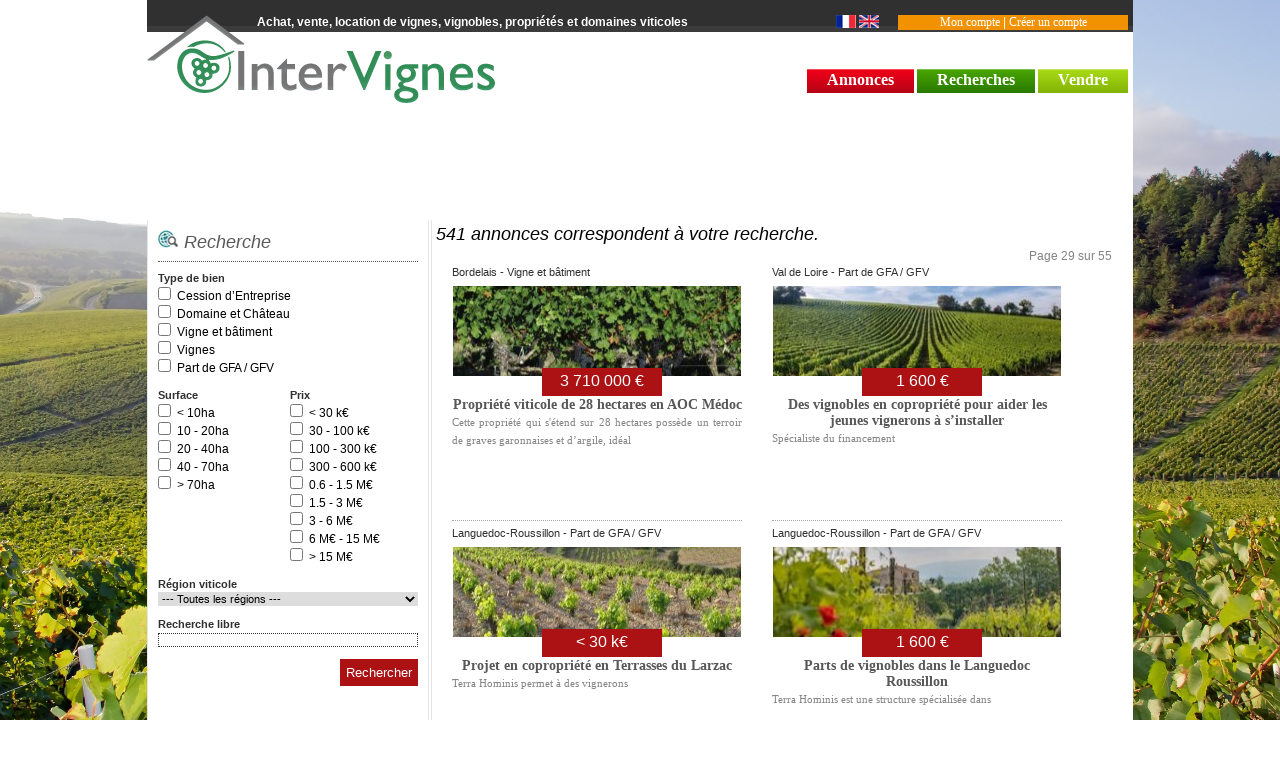

--- FILE ---
content_type: text/html; charset=iso-8859-1
request_url: https://intervignes.com/index.php?mode=liste_offre_vente&debut=280&id_quoi=1&surf_mini=0&surf_maxi=0&prix_mini=0&prix_maxi=0&langue=1&id_region=0&c_recherche=&id_type%5B%5D=0
body_size: 11021
content:


<!DOCTYPE html PUBLIC "-//W3C//DTD XHTML 1.0 Transitional//EN"
"http://www.w3.org/TR/xhtml1/DTD/xhtml1-transitional.dtd">
<html xmlns="http://www.w3.org/1999/xhtml" xml:lang="fr" lang="fr">
<head>
<META NAME="description" content="Intervignes" value="Intervignes.com : Achat, vente, location de vignes, vignobles et propriétés viticoles, pour vendre sa vigne, rechercher un vignoble, domaines viticoles en france et à l'étranger">
<META NAME="keywords" content="Intervignes" value="acheter vignes, vendre vignes, rechercher vignes, vin, vins, portail, annuaire, vignoble, viticulture,   cave, région viticole, négociant en vins, professionnels vin,France,  bordeaux, bourgogne, languedoc, languedoc-roussillon, champagne, cognac, val de loire, vallée du rhône, côtes du rhône, provence, exposition,communication, opportunités, conditionnement,vitiviniculture, négoce, métier vin, métiers, barriques, tracteur, machine à vendanger, domaine viticole">
<META http-equiv="Content-Type" content="text/html; charset=iso-8859-1">
<meta http-equiv="X-UA-Compatible" content="IE=8" />
<META content="ALL" name="robots">
<META content="2 days" name="revisit-after">
<meta name="robots" content="index,follow,all" />
<link rel="canonical" href="https://intervignes.com/index.php?mode=liste_offre_vente&debut=280&id_quoi=1&surf_mini=0&surf_maxi=0&prix_mini=0&prix_maxi=0&langue=1&id_region=0&c_recherche=&id_type%5B%5D=0" />
<meta name="viewport" content="width=device-width" />

<meta name="google-site-verification" content="svS-a5WP9nzLEkawYv6ybGDMSvYTv4ODfMOonv4ffYg" />
<link rel="alternate" type="application/rss+xml" title="RSS 2.0" href="rss/rss.php" />
<link rel="icon" href="https://www.intervignes.com/images/favicon.gif" type="image/gif" /> 
<title>Intervignes.com : Achat, vente, location de vignes, vignobles, propriétés et domaines viticoles</title>

<script type="text/javascript">window.gdprAppliesGlobally=true;(function(){function a(e){if(!window.frames[e]){if(document.body&&document.body.firstChild){var t=document.body;var n=document.createElement("iframe");n.style.display="none";n.name=e;n.title=e;t.insertBefore(n,t.firstChild)}
else{setTimeout(function(){a(e)},5)}}}function e(n,r,o,c,s){function e(e,t,n,a){if(typeof n!=="function"){return}if(!window[r]){window[r]=[]}var i=false;if(s){i=s(e,t,n)}if(!i){window[r].push({command:e,parameter:t,callback:n,version:a})}}e.stub=true;function t(a){if(!window[n]||window[n].stub!==true){return}if(!a.data){return}
var i=typeof a.data==="string";var e;try{e=i?JSON.parse(a.data):a.data}catch(t){return}if(e[o]){var r=e[o];window[n](r.command,r.parameter,function(e,t){var n={};n[c]={returnValue:e,success:t,callId:r.callId};a.source.postMessage(i?JSON.stringify(n):n,"*")},r.version)}}
if(typeof window[n]!=="function"){window[n]=e;if(window.addEventListener){window.addEventListener("message",t,false)}else{window.attachEvent("onmessage",t)}}}e("__tcfapi","__tcfapiBuffer","__tcfapiCall","__tcfapiReturn");a("__tcfapiLocator");(function(e){
  var t=document.createElement("script");t.id="spcloader";t.type="text/javascript";t.async=true;t.src="https://sdk.privacy-center.org/"+e+"/loader.js?target="+document.location.hostname;t.charset="utf-8";var n=document.getElementsByTagName("script")[0];n.parentNode.insertBefore(t,n)})("3e25ee67-bdca-4f9f-968e-ceb268310134")})();</script>
<!-- Google Tag Manager -->
<script>(function(w,d,s,l,i){w[l]=w[l]||[];w[l].push({'gtm.start':
new Date().getTime(),event:'gtm.js'});var f=d.getElementsByTagName(s)[0],
j=d.createElement(s),dl=l!='dataLayer'?'&l='+l:'';j.async=true;j.src=
'https://www.googletagmanager.com/gtm.js?id='+i+dl;f.parentNode.insertBefore(j,f);
})(window,document,'script','dataLayer','GTM-K86CSJP');</script>
<!-- End Google Tag Manager -->

<!--  les styles //-->
<link rel="stylesheet" href="./css/style_all.css" type="text/css">
<link rel="stylesheet" href="./css/jquery.ad-gallery.css" type="text/css">
<link rel="stylesheet" href="css/lytebox.css" type="text/css" media="screen" />
<link rel="stylesheet" href="css/colorbox.css" type="text/css" media="screen" />
<link rel="stylesheet" href="css/style_form_builder.css" type="text/css" media="screen" />


<script type="text/javascript" src="./script/script.js"></script>
<script type="text/javascript" src="./script/jquery-1.7.2.min.js"></script>
<script type="text/javascript" src="./script/jcarousellite_1.0.1c4.js"></script>
<script type="text/javascript" src="./script/jquery.ad-gallery.js"></script>
<script type="text/javascript" src="./script/jquery.cookies.js"></script>
<script type="text/javascript" language="javascript" src="script/lytebox/lytebox.js"></script>
<script type="text/javascript" language="javascript" src="script/colorbox/jquery.colorbox.js"></script>

<style>

#newsticker-demo {
	margin-top:30px;
	width:330px;
	padding:10px 5px 0;
	font-size:12px;
	margin:5px auto;
}

#newsticker-demo a {text-decoration:none;font-size:10px}
#newsticker-demo img {border: 2px solid #FFFFFF;height:70px }


.newsticker-jcarousellite { width:320px;margin-top:25px; }
.newsticker-jcarousellite ul li{ list-style:none; display:block; padding-bottom:1px; margin-bottom:5px;height:90px}
.newsticker-jcarousellite .thumbnail { float:left; width:110px; }
.newsticker-jcarousellite .info { float:left; width:190px;text-align:left;font-size:10px}


#newsticker-demo2 {
	margin-top:30px;
	width:330px;
	padding:10px 5px 0;
	font-size:12px;
	margin:5px auto;
}

#newsticker-demo2 a {text-decoration:none;font-size:10px }
#newsticker-demo2 img {border: 2px solid #FFFFFF;height:70px }


.newsticker-jcarousellite2 { width:320px;margin-top:25px; }
.newsticker-jcarousellite2 ul li{ list-style:none; display:block; padding-bottom:1px; margin-bottom:5px;height:90px}
.newsticker-jcarousellite2 .thumbnail { float:left; width:110px; }
.newsticker-jcarousellite2 .info { float:left; width:195px;text-align:left; }



</style>
<script type="text/javascript">
jQuery.noConflict();
jQuery.noConflict()(function() {
	jQuery.noConflict()(".newsticker-jcarousellite").jCarouselLite({
	        visible: 1,
	        auto:5000,
	        speed:5000
	    });
});


jQuery.noConflict()(function() {
	jQuery.noConflict()(".newsticker-jcarousellite2").jCarouselLite({
	        vertical: true,
	        visible: 1,
	        auto:7000,
	        speed:7000
	    });
});

jQuery(document).ready(function(e){
	jQuery(".connexion").colorbox({iframe:true, innerWidth:650, innerHeight:310});
	jQuery(".mot_de_passe").colorbox({iframe:true, innerWidth:620, innerHeight:300});
	
	
});
	
</script>
</head>
<body >
<!-- Google Tag Manager (noscript) -->
<noscript><iframe src="https://www.googletagmanager.com/ns.html?id=GTM-K86CSJP"
	height="0" width="0" style="display:none;visibility:hidden"></iframe></noscript>
	<!-- End Google Tag Manager (noscript) -->
	
<div id="conteneur">
	<div id="haut">
		<div id="haut_contenu">
			
<div class='barre_haut'>	
		<div class="haut_logo">
			<a href='index.php'><img src="images/interface/logo_vertfonce.png"  title="Achat, vente, location de vignes, vignobles et propriétés viticoles" alt="Achat, vente, location de vignes, vignobles et propriétés viticoles" /></a> 
		</div>
		<div class='baseline_haut' >Achat, vente, location de vignes, vignobles, propriétés et domaines viticoles</div>
		<div id="haut_annonce" style='top:0px;left:750px;'>  </div>
		<div class="haut_compte" style="right:5px">
			<a href='gestion_intervignes/index_admin.php'>Mon compte</a> | <a href='creation_compte.php' rel='lyteframe' title='Création de compte' class='lien_menu_recherche' rev='width: 690px; height: 500px; scrolling: auto;'>Créer un compte</a>
		</div>
		<div id="beta" style="position:absolute;top:95px;left:220px;width:400px;background-color:#ffffff;display:none;z-index:151;border:1px solid #328d58">
			<div style="font-size:11px;color:#525252;margin:8px;text-align:justify;margin-bottom:7px">
				<strong>Intervignes.com</strong> est un site d'achat, de vente, de location de vignes, vignobles, domaine viticole et  propriétés viticoles<br/>
				Languedoc, Bourgognes, Bordelais, Champagne, Vallée du Rhone, Provence... <strong>Venez découvrir les bonnes opportunités sur intervignes.com</strong>
			</div>
		</div>
		<div class='drapeau' style=""><img src='images/interface/drpfr.gif'/> <a href='/english/'><img src='images/interface/drpgb.gif'/></a>  </div>
</div>
<div id="haut_menu">
		<div id="haut_menu_lien"> 
			<ul>
				<li style="background:url(images/v2/v2_bt1.gif)"><a href='intervignes-listing-domaine-vigne-0-0-1-no.html'>Annonces</a></li>
				<li style="background:url(images/v2/v2_bt2.gif)"><a href='intervignes-recherche-domaine-vigne-0-0-1-no.html' >Recherches</a></li>
				<li style="background:url(images/v2/v2_bt3.gif)"><a href='vendre-intervignes-vente-domaine.html' >Vendre</a></li>
			</ul>
		</div>
</div>
<div  class='haut_inside'>
<div class="pub-tag" data-pos="7" ></div>		
</div>
		</div>
	</div>
	<div id="fond">
		<div id="centre">
			<style>
td
{
	padding-right:6px;
	font-size:12px;
}

.pfbc-label
{
	font-size:11px;
	color:#303030;
	font-weight:bold;
}

.pfbc-textbox, .pfbc-select
{
	font-size:11px;
}
</style>
<div id='fiche_centre'>
	<div id='recherche_centre_gauche'>
		<div class='titre_fomulaire'> <img src="images/interface/bt_consult2.gif" /> Recherche </div>
		<div class='contenu_formulaire'>
<form id="monform" method="GET" action="index.php" class="pfbc-form" onsubmit="return pfbc_onsubmit_monform(this);">
<script type="text/javascript">
	if(document.getElementById("monform"))
		document.getElementById("monform").style.visibility = "hidden";
</script>

<div class="pfbc-main">
	<div class="pfbc-hidden">
		<input type="hidden" name="mode" value="liste_offre_vente"/>
		<input type="hidden" name="debut" value="0"/>
		<input type="hidden" name="tri" value="f_offre_last_modif desc, f_offre_id desc"/>
	</div>
	<div class="pfbc-map pfbc-clear">
		<div id="pfbc-monform-element-0" class="pfbc-element pfbc-map-element-single pfbc-map-columns-1">
			<label class="pfbc-label">Type de bien</label>
			<div class="pfbc-checkboxes">
				<div class="pfbc-checkbox pfbc-checkbox-first"><table cellpadding="0" cellspacing="0"><tr><td valign="top"><input type="checkbox" name="id_type[]" size="1" id="id_type-0" value="7"/></td><td valing="top"><label for="id_type-0" style="cursor: pointer;">Cession d’Entreprise</label></td></tr></table></div>
				<div class="pfbc-checkbox"><table cellpadding="0" cellspacing="0"><tr><td valign="top"><input type="checkbox" name="id_type[]" size="1" id="id_type-1" value="5"/></td><td valing="top"><label for="id_type-1" style="cursor: pointer;">Domaine et Château</label></td></tr></table></div>
				<div class="pfbc-checkbox"><table cellpadding="0" cellspacing="0"><tr><td valign="top"><input type="checkbox" name="id_type[]" size="1" id="id_type-2" value="4"/></td><td valing="top"><label for="id_type-2" style="cursor: pointer;">Vigne et bâtiment
</label></td></tr></table></div>
				<div class="pfbc-checkbox"><table cellpadding="0" cellspacing="0"><tr><td valign="top"><input type="checkbox" name="id_type[]" size="1" id="id_type-3" value="3"/></td><td valing="top"><label for="id_type-3" style="cursor: pointer;">Vignes
</label></td></tr></table></div>
				<div class="pfbc-checkbox pfbc-checkbox-last"><table cellpadding="0" cellspacing="0"><tr><td valign="top"><input type="checkbox" name="id_type[]" size="1" id="id_type-4" value="1"/></td><td valing="top"><label for="id_type-4" style="cursor: pointer;">Part de GFA / GFV</label></td></tr></table></div>
			</div>
		</div>
	</div>
	<div class="pfbc-map pfbc-clear">
		<div id="pfbc-monform-element-1" class="pfbc-element pfbc-map-element-first pfbc-map-columns-2">
			<label class="pfbc-label">Surface</label>
			<div class="pfbc-checkboxes">
				<div class="pfbc-checkbox pfbc-checkbox-first"><table cellpadding="0" cellspacing="0"><tr><td valign="top"><input type="checkbox" name="id_surf[]" id="id_surf-0" value="1"/></td><td valing="top"><label for="id_surf-0" style="cursor: pointer;">< 10ha</label></td></tr></table></div>
				<div class="pfbc-checkbox"><table cellpadding="0" cellspacing="0"><tr><td valign="top"><input type="checkbox" name="id_surf[]" id="id_surf-1" value="2"/></td><td valing="top"><label for="id_surf-1" style="cursor: pointer;">10 - 20ha</label></td></tr></table></div>
				<div class="pfbc-checkbox"><table cellpadding="0" cellspacing="0"><tr><td valign="top"><input type="checkbox" name="id_surf[]" id="id_surf-2" value="3"/></td><td valing="top"><label for="id_surf-2" style="cursor: pointer;">20 - 40ha</label></td></tr></table></div>
				<div class="pfbc-checkbox"><table cellpadding="0" cellspacing="0"><tr><td valign="top"><input type="checkbox" name="id_surf[]" id="id_surf-3" value="4"/></td><td valing="top"><label for="id_surf-3" style="cursor: pointer;">40 - 70ha</label></td></tr></table></div>
				<div class="pfbc-checkbox pfbc-checkbox-last"><table cellpadding="0" cellspacing="0"><tr><td valign="top"><input type="checkbox" name="id_surf[]" id="id_surf-4" value="5"/></td><td valing="top"><label for="id_surf-4" style="cursor: pointer;">> 70ha</label></td></tr></table></div>
			</div>
		</div>
		<div id="pfbc-monform-element-2" class="pfbc-element pfbc-map-element-last pfbc-map-columns-2">
			<label class="pfbc-label">Prix</label>
			<div class="pfbc-checkboxes">
				<div class="pfbc-checkbox pfbc-checkbox-first"><table cellpadding="0" cellspacing="0"><tr><td valign="top"><input type="checkbox" name="id_prix[]" id="id_prix-0" value="1"/></td><td valing="top"><label for="id_prix-0" style="cursor: pointer;">< 30 k€</label></td></tr></table></div>
				<div class="pfbc-checkbox"><table cellpadding="0" cellspacing="0"><tr><td valign="top"><input type="checkbox" name="id_prix[]" id="id_prix-1" value="2"/></td><td valing="top"><label for="id_prix-1" style="cursor: pointer;">30 - 100 k€ </label></td></tr></table></div>
				<div class="pfbc-checkbox"><table cellpadding="0" cellspacing="0"><tr><td valign="top"><input type="checkbox" name="id_prix[]" id="id_prix-2" value="3"/></td><td valing="top"><label for="id_prix-2" style="cursor: pointer;">100 - 300 k€</label></td></tr></table></div>
				<div class="pfbc-checkbox"><table cellpadding="0" cellspacing="0"><tr><td valign="top"><input type="checkbox" name="id_prix[]" id="id_prix-3" value="4"/></td><td valing="top"><label for="id_prix-3" style="cursor: pointer;">300 - 600 k€</label></td></tr></table></div>
				<div class="pfbc-checkbox"><table cellpadding="0" cellspacing="0"><tr><td valign="top"><input type="checkbox" name="id_prix[]" id="id_prix-4" value="5"/></td><td valing="top"><label for="id_prix-4" style="cursor: pointer;">0.6 - 1.5 M€</label></td></tr></table></div>
				<div class="pfbc-checkbox"><table cellpadding="0" cellspacing="0"><tr><td valign="top"><input type="checkbox" name="id_prix[]" id="id_prix-5" value="6"/></td><td valing="top"><label for="id_prix-5" style="cursor: pointer;">1.5 - 3 M€</label></td></tr></table></div>
				<div class="pfbc-checkbox"><table cellpadding="0" cellspacing="0"><tr><td valign="top"><input type="checkbox" name="id_prix[]" id="id_prix-6" value="7"/></td><td valing="top"><label for="id_prix-6" style="cursor: pointer;">3 - 6 M€</label></td></tr></table></div>
				<div class="pfbc-checkbox"><table cellpadding="0" cellspacing="0"><tr><td valign="top"><input type="checkbox" name="id_prix[]" id="id_prix-7" value="10"/></td><td valing="top"><label for="id_prix-7" style="cursor: pointer;">6 M€ - 15 M€</label></td></tr></table></div>
				<div class="pfbc-checkbox pfbc-checkbox-last"><table cellpadding="0" cellspacing="0"><tr><td valign="top"><input type="checkbox" name="id_prix[]" id="id_prix-8" value="11"/></td><td valing="top"><label for="id_prix-8" style="cursor: pointer;">> 15 M€</label></td></tr></table></div>
			</div>
		</div>
	</div>
	<div class="pfbc-map pfbc-clear">
		<div id="pfbc-monform-element-3" class="pfbc-element pfbc-map-element-single pfbc-map-columns-1">
			<label class="pfbc-label">Région viticole</label>
			<select name="id_region" class="pfbc-select">
				<option value="0" selected="selected">--- Toutes les régions ---</option>
				<option value="1">Alsace</option>
				<option value="18">Autres</option>
				<option value="2">Beaujolais</option>
				<option value="3">Bordelais</option>
				<option value="4">Bourgogne</option>
				<option value="5">Bugey</option>
				<option value="6">Champagne</option>
				<option value="7">Charente</option>
				<option value="8">Cognac</option>
				<option value="9">Corse</option>
				<option value="19">Etranger</option>
				<option value="10">Jura</option>
				<option value="12">Languedoc-Roussillon</option>
				<option value="11">Provence
</option>
				<option value="14">Savoie</option>
				<option value="15">Sud-Ouest</option>
				<option value="20">Toute région</option>
				<option value="16">Val de Loire</option>
				<option value="17">Vallée du Rhône</option>
			</select>
		</div>
	</div>
	<div class="pfbc-map pfbc-clear">
		<div id="pfbc-monform-element-4" class="pfbc-element pfbc-map-element-single pfbc-map-columns-1">
			<label class="pfbc-label">Recherche libre</label>
			<input type="text" name="c_recherche" value="" class="pfbc-textbox"/>
		</div>
	</div>
	<div class="pfbc-buttons pfbc-nopaddingbottom">
		<input value="Rechercher" type="submit" class="bt_rechercher"/>
	</div>
	<div class="pfbc-tokens">
		<input type="text" name="pfbc-token0" value="cdc82d4573dc75eada1f75cce06342b2"/>
		<input type="text" name="pfbc-token1" value="2b24360ecc57f1adae57cd3754d28cdc"/>
		<input type="text" name="pfbc-token2" value=""/>
	</div>
	<div class="pfbc-script">
		<script type='text/javascript' src='https://ajax.googleapis.com/ajax/libs/jqueryui/1.8.6/jquery-ui.min.js'></script>
		<script type="text/javascript">
			//<![CDATA[
			var jQueryElementObj;
			function pfbc_adjust_monform() {
				jQuery("#monform .pfbc-main .pfbc-textbox, #monform .pfbc-main .pfbc-textarea, #monform .pfbc-main .pfbc-webeditor").each(function() { 
					jQueryElementObj = jQuery(this);
					if(!jQueryElementObj.hasClass("pfbc-adjusted"))
						pfbc_width_monform(jQueryElementObj);
				});	
			}
			function pfbc_width_monform(eleObj) {
				if(eleObj.hasClass("pfbc-webeditor"))
					eleObj.width(eleObj.width());
				else
					eleObj.outerWidth(eleObj.width());
				eleObj.addClass("pfbc-adjusted");	
			}
			jQuery(document).ready(function() {
				jQuery.get('class/php-form-builder-class/includes/css.php?id=monform', function(cssText) {
					jQuery("head").append('<style type="text/css">' + cssText + '<\/style>');
					if(jQuery("#monform").parent().is(":hidden")) 
						jQuery.swap(jQuery("#monform").parent()[0], { position: "absolute", visibility: "hidden", display: "block" }, pfbc_adjust_monform);
					else
						pfbc_adjust_monform();
					jQuery("#monform").css("visibility", "visible");
				});
				jQuery.getScript("class/php-form-builder-class/includes/js.php?id=monform");
			});
			//]]>
		</script>
	</div>
</div>
<div class="pfbc-loading">Processing</div>
</form></div>
		<div class="clear"></div>
		<div class="clear"></div>
		<!-- Intervignes_liste_offre_droit_300x250 -->
		<div id='div-gpt-ad-1337873088940-0' >
		<script type='text/javascript'>
		googletag.cmd.push(function() { googletag.display('div-gpt-ad-1337873088940-0'); });
		</script>
		</div>
		<div class="clear">&nbsp;</div>
	</div>
	<div id='recherche_centre_droit'>
		<div class="nb_offres_resultat">541 annonces correspondent à votre recherche.</div>
		<div style="text-align:right;width:100%;color:#858585">
		Page 29 sur 55</div>
		
		
			<div class='liste_annonce'> 
	              <a href="intervignes-domaine-vigne-vin-3117-1-Propriete-viticole-de-28-hectares-en-AOC-Medoc.html">
	                <div style="margin-top:19px;background-image:url(https://www.intervignes.com/upload/offres/1583425762_m1.jpg);background-repeat:no-repeat;background-position:0% 60%;border:1px solid #ffffff;height:90px">&nbsp;</div>
	                <div class="liste_prix"><div class="price">3 710 000 €</div></div><h2 style="padding-top:20px;margin:0px;">Propriété viticole de 28 hectares en AOC Médoc</h2><p style="margin:0px">Cette propri&eacute;t&eacute; qui s'&eacute;tend sur 28 hectares poss&egrave;de un terroir de graves garonnaises et d&rsquo;argile, id&eacute;al</p>
	                 <div style="position:absolute;top:0px;font-size:11px;color:#303030">Bordelais - Vigne et bâtiment
</div>
	                 </a>
	             	<div class="clear"></div>
	            </div>
	            
		
			<div class='liste_annonce'> 
	              <a href="intervignes-domaine-vigne-vin-2124-1-Des-vignobles-en-copropriete-pour-aider-les-jeunes-vignerons-a-sinstaller.html">
	                <div style="margin-top:19px;background-image:url(https://www.intervignes.com/upload/offres/1522155154_m1.jpg);background-repeat:no-repeat;background-position:0% 60%;border:1px solid #ffffff;height:90px">&nbsp;</div>
	                <div class="liste_prix"><div class="price">1 600 €</div></div><h2 style="padding-top:20px;margin:0px;">Des vignobles en copropriété pour aider les jeunes vignerons à s’installer</h2><p style="margin:0px">Sp&eacute;cialiste du financement</p>
	                 <div style="position:absolute;top:0px;font-size:11px;color:#303030">Val de Loire - Part de GFA / GFV</div>
	                 </a>
	             	<div class="clear"></div>
	            </div>
	            
		
			<div class='liste_annonce'> 
	              <a href="intervignes-domaine-vigne-vin-2143-1-Projet-en-copropriete-en-Terrasses-du-Larzac.html">
	                <div style="margin-top:19px;background-image:url(https://www.intervignes.com/upload/offres/1618992635_m1.jpg);background-repeat:no-repeat;background-position:0% 60%;border:1px solid #ffffff;height:90px">&nbsp;</div>
	                <div class="liste_prix"><div class="price">< 30 k€</div></div><h2 style="padding-top:20px;margin:0px;">Projet en copropriété en Terrasses du Larzac</h2><p style="margin:0px">Terra Hominis permet &agrave; des vignerons</p>
	                 <div style="position:absolute;top:0px;font-size:11px;color:#303030">Languedoc-Roussillon - Part de GFA / GFV</div>
	                 </a>
	             	<div class="clear"></div>
	            </div>
	            
		
			<div class='liste_annonce'> 
	              <a href="intervignes-domaine-vigne-vin-2121-1-Parts-de-vignobles-dans-le-Languedoc-Roussillon.html">
	                <div style="margin-top:19px;background-image:url(https://www.intervignes.com/upload/offres/1618820502_m1.jpg);background-repeat:no-repeat;background-position:0% 60%;border:1px solid #ffffff;height:90px">&nbsp;</div>
	                <div class="liste_prix"><div class="price">1 600 €</div></div><h2 style="padding-top:20px;margin:0px;">Parts de vignobles dans le Languedoc Roussillon</h2><p style="margin:0px">Terra Hominis est une structure sp&eacute;cialis&eacute;e dans</p>
	                 <div style="position:absolute;top:0px;font-size:11px;color:#303030">Languedoc-Roussillon - Part de GFA / GFV</div>
	                 </a>
	             	<div class="clear"></div>
	            </div>
	            
		
			<div class='liste_annonce'> 
	              <a href="intervignes-domaine-vigne-vin-3085-1-Parcelles-de-vignes-AOC-MARGAUX.html">
	                <div style="margin-top:19px;background-image:url(https://www.intervignes.com/upload/offres/1581062302_m1.jpg);background-repeat:no-repeat;background-position:0% 60%;border:1px solid #ffffff;height:90px">&nbsp;</div>
	                <div class="liste_prix"><div class="price">0.6 - 1.5 M€</div></div><h2 style="padding-top:20px;margin:0px;">Parcelles de vignes AOC MARGAUX</h2><p style="margin:0px">Sur un ilot de 1Ha 70a 14ca, 3 parcelles de vignes en appellation MARGAUX pour 1Ha47a 57ca
le tout plant&eacute; en cabernet</p>
	                 <div style="position:absolute;top:0px;font-size:11px;color:#303030">Bordelais - Vignes
</div>
	                 </a>
	             	<div class="clear"></div>
	            </div>
	            
		
			<div class='liste_annonce'> 
	              <a href="intervignes-domaine-vigne-vin-3415-1-Belle-propriete-viticole-de-10-ha-en-AOC-Castillon-Cotes-de-Bordeaux.html">
	                <div style="margin-top:19px;background-image:url(https://www.intervignes.com/upload/offres/1615995904_m1.jpg);background-repeat:no-repeat;background-position:0% 60%;border:1px solid #ffffff;height:90px">&nbsp;</div>
	                <div class="liste_prix"><div class="price">1 166 000 €</div></div><h2 style="padding-top:20px;margin:0px;">Belle propriété viticole de 10 ha en AOC Castillon-Côtes de Bordeaux</h2><p style="margin:0px">Situ&eacute;e sur les coteaux qui longent la cit&eacute; de Saint-&Eacute;milion, cette propri&eacute;t&eacute; s'&eacute;tend sur 10 hectares plant&eacute;s</p>
	                 <div style="position:absolute;top:0px;font-size:11px;color:#303030">Bordelais - Domaine et Château</div>
	                 </a>
	             	<div class="clear"></div>
	            </div>
	            
		
			<div class='liste_annonce'> 
	              <a href="intervignes-domaine-vigne-vin-3398-1-VIGNES-BIO.html">
	                <div style="margin-top:19px;background-image:url(https://www.intervignes.com/upload/offres/1614667598_m1.jpg);background-repeat:no-repeat;background-position:0% 60%;border:1px solid #ffffff;height:90px">&nbsp;</div>
	                <div class="liste_prix"><div class="price">1 800 000 €</div></div><h2 style="padding-top:20px;margin:0px;">VIGNES BIO</h2><p style="margin:0px">Vignes en bien de village sur l'aire aop limouxChardonnay Pinot Merlot25 Ha en ilots faciles &agrave; travailler.Cave moderne enti&egrave;rement</p>
	                 <div style="position:absolute;top:0px;font-size:11px;color:#303030">Languedoc-Roussillon - Vigne et bâtiment
</div>
	                 </a>
	             	<div class="clear"></div>
	            </div>
	            
		
			<div class='liste_annonce'> 
	              <a href="intervignes-domaine-vigne-vin-3339-1-DOMAINE-VITICOLE-de-4176-hectares-EN-BIO-dans-le-Minervois-.html">
	                <div style="margin-top:19px;background-image:url(https://www.intervignes.com/upload/offres/1613395538_m1.jpg);background-repeat:no-repeat;background-position:0% 60%;border:1px solid #ffffff;height:90px">&nbsp;</div>
	                <div class="liste_prix"><div class="price">900 000 €</div></div><h2 style="padding-top:20px;margin:0px;">DOMAINE VITICOLE de 41.76 hectares EN BIO, dans le Minervois</h2><p style="margin:0px">DOMAINE VITICOLE de 41.76 hectares EN BIO, dans le Minervois
- 26.89 ha de vignes en bio&nbsp;: 23.44 ha de AOP Minervois et 3.45 ha de IGP</p>
	                 <div style="position:absolute;top:0px;font-size:11px;color:#303030">Languedoc-Roussillon - Vigne et bâtiment
</div>
	                 </a>
	             	<div class="clear"></div>
	            </div>
	            
		
			<div class='liste_annonce'> 
	              <a href="intervignes-domaine-vigne-vin-1811-1-Exceptionnel-belle-propriete-viticole-de-1324-ha-en-AOC-Bordeaux-Superieur.html">
	                <div style="margin-top:19px;background-image:url(https://www.intervignes.com/upload/offres/1524572062_m1.jpg);background-repeat:no-repeat;background-position:0% 60%;border:1px solid #ffffff;height:90px">&nbsp;</div>
	                <div class="liste_prix"><div class="price">2 650 000 €</div></div><h2 style="padding-top:20px;margin:0px;">Exceptionnel :  belle propriété viticole de 13.24 ha en AOC Bordeaux Supérieur</h2><p style="margin:0px">Propri&eacute;t&eacute; viticole bordelaise typique avec une belle chartreuse avec piscine compos&eacute;e</p>
	                 <div style="position:absolute;top:0px;font-size:11px;color:#303030">Bordelais - Domaine et Château</div>
	                 </a>
	             	<div class="clear"></div>
	            </div>
	            
		
			<div class='liste_annonce'> 
	              <a href="intervignes-domaine-vigne-vin-3343-1-PROPRIETE-VITICOLE-ET-ARBORICOLE-DE-64-HECTARES-DANS-LE-SAINT-CHINIAN.html">
	                <div style="margin-top:19px;background-image:url(https://www.intervignes.com/upload/offres/1608223411_m1.jpg);background-repeat:no-repeat;background-position:0% 60%;border:1px solid #ffffff;height:90px">&nbsp;</div>
	                <div class="liste_prix"><div class="price">0.6 - 1.5 M€</div></div><h2 style="padding-top:20px;margin:0px;">PROPRIETE VITICOLE  ET ARBORICOLE DE 64 HECTARES  DANS LE SAINT CHINIAN</h2><p style="margin:0px">Situ&eacute;e sur un site exceptionnel avec une vue &agrave; 180&deg; sur la campagne  environnante,</p>
	                 <div style="position:absolute;top:0px;font-size:11px;color:#303030">Languedoc-Roussillon - Vigne et bâtiment
</div>
	                 </a>
	             	<div class="clear"></div>
	            </div>
	            
		
		<div class="clear"></div>
		<div style="text-align:center;margin-top:10px">
			<a href='index.php?mode=liste_offre_vente&debut=270&id_quoi=1&surf_mini=0&surf_maxi=0&prix_mini=0&prix_maxi=0&langue=1&id_region=0&c_recherche=&id_type[]=0' class='index_offres2' > << Précédent </a><a href='index.php?mode=liste_offre_vente&debut=0&id_quoi=1&surf_mini=0&surf_maxi=0&prix_mini=0&prix_maxi=0&langue=1&id_region=0&c_recherche=&id_type[]=0' class='index_offres' > 1 </a> ...<a href='index.php?mode=liste_offre_vente&debut=250&id_quoi=1&surf_mini=0&surf_maxi=0&prix_mini=0&prix_maxi=0&langue=1&id_region=0&c_recherche=&id_type[]=0' class='index_offres' >26</a> <a href='index.php?mode=liste_offre_vente&debut=260&id_quoi=1&surf_mini=0&surf_maxi=0&prix_mini=0&prix_maxi=0&langue=1&id_region=0&c_recherche=&id_type[]=0' class='index_offres' >27</a> <a href='index.php?mode=liste_offre_vente&debut=270&id_quoi=1&surf_mini=0&surf_maxi=0&prix_mini=0&prix_maxi=0&langue=1&id_region=0&c_recherche=&id_type[]=0' class='index_offres' >28</a> <a href='index.php?mode=liste_offre_vente&debut=280&id_quoi=1&surf_mini=0&surf_maxi=0&prix_mini=0&prix_maxi=0&langue=1&id_region=0&c_recherche=&id_type[]=0' class='index_offres_on' >29</a> <a href='index.php?mode=liste_offre_vente&debut=290&id_quoi=1&surf_mini=0&surf_maxi=0&prix_mini=0&prix_maxi=0&langue=1&id_region=0&c_recherche=&id_type[]=0' class='index_offres' >30</a> <a href='index.php?mode=liste_offre_vente&debut=300&id_quoi=1&surf_mini=0&surf_maxi=0&prix_mini=0&prix_maxi=0&langue=1&id_region=0&c_recherche=&id_type[]=0' class='index_offres' >31</a> <a href='index.php?mode=liste_offre_vente&debut=310&id_quoi=1&surf_mini=0&surf_maxi=0&prix_mini=0&prix_maxi=0&langue=1&id_region=0&c_recherche=&id_type[]=0' class='index_offres' >32</a>  ... <a href='index.php?mode=liste_offre_vente&debut=540&id_quoi=1&surf_mini=0&surf_maxi=0&prix_mini=0&prix_maxi=0&langue=1&id_region=0&c_recherche=&id_type[]=0' class='index_offres' >55</a> <a href='index.php?mode=liste_offre_vente&debut=290&id_quoi=1&surf_mini=0&surf_maxi=0&prix_mini=0&prix_maxi=0&langue=1&id_region=0&c_recherche=&id_type[]=0' class='index_offres2' > Suivant >> </a>
		</div>
	</div>
</div>
<div class="clear"></div>  
		</div>
		<div id="bas"><div class='clear'></div>
<div id="accueil_bas">
	<div class="accueil_bloc_bas">
		<div class="accueil_bloc_bas_titre"> CONSEILS</div>
		<ul class="normal_conseils">
			
				<li>
					<a href='conseil-intervignes-1-Le-groupement-foncier-viticole-ou-GFV.html'>
						<div  style='font-weight:bold'><img src='upload/contenu/1329984457_vignette1.jpg' style='float:left;height:60px;width:60px;margin-right:8px'/> <strong>Le groupement foncier viticole ou GFV</strong> </div>
					</a>
				</li>
			
				<li>
					<a href='conseil-intervignes-11-Hausse-de-36-du-prix-du-foncier-viticole-Du-jamais-vu.html'>
						<div  style='font-weight:bold'><img src='upload/contenu/1435658777_vignette1.jpg' style='float:left;height:60px;width:60px;margin-right:8px'/> <strong>Hausse de 3,6% du prix du foncier viticole ! Du jamais vu...</strong> </div>
					</a>
				</li>
			
		</ul>
		<div class='clear'></div>
		<div class="accueil_bloc_bas_bt" style='margin-top:10px'><a href="conseil-liste-intervignes.html"> En savoir plus  <img src='images/interface/fleche_savoir_plus.gif' style='vertical-align:middle;margin-left:8px'/> </a></div>
	</div>
	<div class="accueil_bloc_bas">
		<div class="accueil_bloc_bas_titre"> ACTUALITES</div>
		<ul class="normal_conseils">
			
				<li>
					<a href='actualites-intervignes-105387--La-dfiscalisation-des-transmissions-viticoles-tendue-aux-vieux-baux-dans-le-budget-2026.html'>
						<div  style='font-weight:bold'><!--<div style='float:left;overflow:hidden;width:60px;height:60px;margin-right:10px'><img src='https://www.vitisphere.com/upload/breves/10-2025/moy_1760994605_105387.jpg' class='img_home' style='height:60px' alt='La défiscalisation des transmissions viticoles étendue aux vieux baux dans le budget 2026' title='La défiscalisation des transmissions viticoles étendue aux vieux baux dans le budget 2026'></div>--> La défiscalisation des transmissions viticoles...</div>
					</a>
					
				</li>
			
				<li>
					<a href='actualites-intervignes-105300--Domaine-Bouchard-Pre-Fils-dshabill-de-ses-plus-grands-crus-pour-crer-le-domaine-des-Cabottes.html'>
						<div  style='font-weight:bold'><!--<div style='float:left;overflow:hidden;width:60px;height:60px;margin-right:10px'><img src='https://www.vitisphere.com/upload/breves/10-2025/moy_1759845185_105300.jpg' class='img_home' style='height:60px' alt='Domaine Bouchard Père &amp; Fils déshabillé de ses plus grands crus pour créer le domaine des Cabottes' title='Domaine Bouchard Père &amp; Fils déshabillé de ses plus grands crus pour créer le domaine des Cabottes'></div>--> Domaine Bouchard Père & Fils déshabillé de...</div>
					</a>
					
				</li>
			
		</ul>
		<div class='clear'></div>
		<div class="accueil_bloc_bas_bt" style='margin-top:10px'><a href="actualites-liste-intervignes-0.html"> En savoir plus  <img src='images/interface/fleche_savoir_plus.gif' style='vertical-align:middle;margin-left:8px'/> </a></div>
	</div>
	<div class="accueil_bloc_bas">
		<div class="accueil_bloc_bas_titre"> PROFESSIONNELS</div>
		<ul class="normal">
			<li> <a href='agence-liste-intervignes-0-toutes-les-agence.html'><img src="images/interface/icone_agence.gif" style='vertical-align:middle'/> LES AGENCES</a></li>
			<li> <a href='safer-liste-intervignes-0-toutes-les-agence.html'><img src="images/interface/icone_safer.gif" style='vertical-align:middle' /> LES SAFER</a></li>
			</ul>
		
	</div>
</div>
<div style="clear:both" id="footer" >
	<div id="menu_bas" >
			<a href='contact-intervignes-vente-domaine.html' >Contact</a>
			<a href='decouvrir-intervignes-vente-domaine.html'>Qui sommes nous ?</a>
			<a href='http://www.vitisphere.com' target='_blank'>Vitisphere</a>
			<a href='https://www.vitijob.com' target='_blank'>Vitijob</a><br/>
			<a href='https://www.hubwine.com' target='_blank'>Hubwine</a>
			<a href='mentions-legales-intervignes.html'>Mentions légales</a>
			<a href='politique-confidentialite-intervignes.html'>Politique de confidentialité</a>
	<a  href='javascript:Didomi.preferences.show()'>Modification du consentement</a>
	</div>
</div>
<div style='width:100%;margin:auto'>
	<div style="font-size:10px;width:80%;margin:auto">
		Intervignes est édité par Vitisphere, siège social 1500 avenue de la pompignane - 34000 Montpellier<br/>
		N° d'inscription CNIL 738619. Copyright © 2026 intervignes.com Tous droits réservés
	</div>
</div>
<div class="pub-tag" data-pos="11" ></div>
<div style="clear:both;height:10px;font-size:12px"></div></div>
	</div>
</div>

<script>

jQuery(".img_ad").attr("opacity",'0.2');
</script>
</body>

</html>

--- FILE ---
content_type: text/javascript;charset=UTF-8
request_url: https://intervignes.com/class/php-form-builder-class/includes/js.php?id=monform&_=1769152523275
body_size: 796
content:
function pfbc_error_monform(errorMsg, container) {
	var error = '<div class="pfbc-error ui-state-error ui-corner-all">' + errorMsg + '<\/div>';
	if(container != undefined && container != "" && jQuery(container).length)
		jQuery(container).prepend(error);
	else	
		jQuery("#monform .pfbc-main").prepend(error);
}
function pfbc_scroll_monform() {
   jQuery("html, body").animate({ scrollTop: jQuery("#monform").offset().top }, 500 );
}
function pfbc_onsubmit_monform(formObj) {
	jQuery("#monform .pfbc-error").remove();
	jQuery("#monform .pfbc-loading").show();
        var js_errors_monform = [];
	if(formObj.elements["id_type[]"].length) {
		for(i = 0; i < formObj.elements["id_type[]"].length; i++) {
			if(formObj.elements["id_type[]"][i].checked) {
			}
		}	}
	else {
	}
	if(formObj.elements["id_surf[]"].length) {
		for(i = 0; i < formObj.elements["id_surf[]"].length; i++) {
			if(formObj.elements["id_surf[]"][i].checked) {
			}
		}	}
	else {
	}
	if(formObj.elements["id_prix[]"].length) {
		for(i = 0; i < formObj.elements["id_prix[]"].length; i++) {
			if(formObj.elements["id_prix[]"][i].checked) {
			}
		}	}
	else {
	}
	if(js_errors_monform.length) {
		var js_error_size_monform = js_errors_monform.length;
		if(js_error_size_monform == 1)
			var js_error_messagemonform = "The following error was found:";
		else	
			var js_error_messagemonform = js_error_size_monform + " erreur(s) de saisie ont &eacute;t&eacute; trouv&eacute;e(s) :";
		
		js_error_messagemonform += "<ul>";
		for(e = 0; e < js_error_size_monform; ++e) {
			js_error_messagemonform += "<li>" + js_errors_monform[e].errormsg + "</li>";
		}
		js_error_messagemonform += "</ul>";
		pfbc_error_monform(js_error_messagemonform);
		pfbc_scroll_monform();
		jQuery("#monform .pfbc-loading").hide();
		return false;
	}
	return true;					
}


--- FILE ---
content_type: text/javascript
request_url: https://intervignes.com/script/jquery.ad-gallery.js
body_size: 9423
content:
/**
 * Copyright (c) 2010 Anders Ekdahl (http://coffeescripter.com/)
 * Dual licensed under the MIT (http://www.opensource.org/licenses/mit-license.php)
 * and GPL (http://www.opensource.org/licenses/gpl-license.php) licenses.
 *
 * Version: 1.2.4
 *
 * Demo and documentation: http://coffeescripter.com/code/ad-gallery/
 */
 
 /**
 * j'ai enlevé les informations : lancer et arreter + le counter d'image à  "create: function() {" ligne 749
 */
 
(function($) {
  $.fn.adGallery = function(options) {
    var defaults = { loader_image: 'loader.gif',
                     start_at_index: 0,
                     description_wrapper: false,
                     thumb_opacity: 0.7,
                     animate_first_image: false,
                     animation_speed: 400,
                     width: 650,
                     height: 165,
                     display_next_and_prev: true,
                     display_back_and_forward: true,
                     scroll_jump: 0, // If 0, it jumps the width of the container
                     slideshow: {
                       enable: true,
                       autostart: true,
                       speed: 4000,
                       start_label: 'Lancer',
                       stop_label: 'Arreter',
                       stop_on_scroll: true,
                       countdown_prefix: '(',
                       countdown_sufix: ')',
                       onStart: false,
                       onStop: false
                     },
                     effect: 'fade', // or 'slide-vert', 'fade', or 'resize', 'none'
                     enable_keyboard_move: true,
                     cycle: true,
                     callbacks: {
                       init: false,
                       afterImageVisible: false,
                       beforeImageVisible: false
                     }
    };
    var settings = $.extend(false, defaults, options);
    if(options && options.slideshow) {
      settings.slideshow = $.extend(false, defaults.slideshow, options.slideshow);
    };
    if(!settings.slideshow.enable) {
      settings.slideshow.autostart = false;
    };
    var galleries = [];
    $(this).each(function() {
      var gallery = new AdGallery(this, settings);
      galleries[galleries.length] = gallery;
    });
    // Sorry, breaking the jQuery chain because the gallery instances
    // are returned so you can fiddle with them
    return galleries;
  };

  function VerticalSlideAnimation(img_container, direction, desc) {
    var current_top = parseInt(img_container.css('top'), 10);
    if(direction == 'left') {
      var old_image_top = '-'+ this.image_wrapper_height +'px';
      img_container.css('top', this.image_wrapper_height +'px');
    } else {
      var old_image_top = this.image_wrapper_height +'px';
      img_container.css('top', '-'+ this.image_wrapper_height +'px');
    };
    if(desc) {
      desc.css('bottom', '-'+ desc[0].offsetHeight +'px');
      desc.animate({bottom: 0}, this.settings.animation_speed * 2);
    };
    if(this.current_description) {
      this.current_description.animate({bottom: '-'+ this.current_description[0].offsetHeight +'px'}, this.settings.animation_speed * 2);
    };
    return {old_image: {top: old_image_top},
            new_image: {top: current_top}};
  };

  function HorizontalSlideAnimation(img_container, direction, desc) {
    var current_left = parseInt(img_container.css('left'), 10);
    if(direction == 'left') {
      var old_image_left = ''; //'-'+ this.image_wrapper_width +'px';
      //img_container.css('left',this.image_wrapper_width +'px');
    } else {
      var old_image_left = ''; //this.image_wrapper_width +'px';
      //img_container.css('left','-'+ this.image_wrapper_width +'px');
    };
    if(desc) {
      desc.css('bottom', '-'+ desc[0].offsetHeight +'px');
      desc.animate({bottom: 0}, this.settings.animation_speed * 2);
    };
    if(this.current_description) {
      this.current_description.animate({bottom: '-'+ this.current_description[0].offsetHeight +'px'}, this.settings.animation_speed * 2);
    };
    return {old_image: {left: old_image_left},
            new_image: {left: current_left}};
  };

  function ResizeAnimation(img_container, direction, desc) {
    var image_width = ''; //img_container.width();
    var image_height = ''; //img_container.height();
    var current_left = parseInt(img_container.css('left'), 10);
    var current_top = parseInt(img_container.css('top'), 10);
    //img_container.css({width: 0, height: 0, top: this.image_wrapper_height / 2, left: this.image_wrapper_width / 2});
    return {old_image: {width: 0,
                        height: 0,
                        top: this.image_wrapper_height / 2,
                        left: this.image_wrapper_width / 2},
            new_image: {width: image_width,
                        height: image_height,
                        top: current_top,
                        left: current_left}};
  };

  function FadeAnimation(img_container, direction, desc) {
    img_container.css('opacity', 0);
    return {old_image: {opacity: 0},
            new_image: {opacity: 1}};
  };

  // Sort of a hack, will clean this up... eventually
  function NoneAnimation(img_container, direction, desc) {
    img_container.css('opacity', 0);
    return {old_image: {opacity: 0},
            new_image: {opacity: 1},
            speed: 0};
  };

  function AdGallery(wrapper, settings) {
    this.init(wrapper, settings);
  };
  AdGallery.prototype = {
    // Elements
    wrapper: false,
    image_wrapper: false,
    gallery_info: false,
    nav: false,
    loader: false,
    preloads: false,
    thumbs_wrapper: false,
    scroll_back: false,
    scroll_forward: false,
    next_link: false,
    prev_link: false,

    slideshow: false,
    image_wrapper_width: 0,
    image_wrapper_height: 0,
    current_index: 0,
    current_image: false,
    current_description: false,
    nav_display_width: 0,
    settings: false,
    images: false,
    in_transition: false,
    animations: false,
    init: function(wrapper, settings) {
      var context = this;
      this.wrapper = $(wrapper);
      this.settings = settings;
      this.setupElements();
      this.setupAnimations();
      if(this.settings.width) {
        this.image_wrapper_width = this.settings.width;
        this.image_wrapper.width(this.settings.width);
        this.wrapper.width(this.settings.width);
      } else {
        this.image_wrapper_width = this.image_wrapper.width();
      };
      if(this.settings.height) {
        this.image_wrapper_height = this.settings.height;
        this.image_wrapper.height(this.settings.height);
      } else {
        this.image_wrapper_height = this.image_wrapper.height();
      };
      this.nav_display_width = this.nav.width();
      this.current_index = 0;
      this.current_image = false;
      this.current_description = false;
      this.in_transition = false;
      this.findImages();
      if(this.settings.display_next_and_prev) {
        this.initNextAndPrev();
      };
      // The slideshow needs a callback to trigger the next image to be shown
      // but we don't want to give it access to the whole gallery instance
      var nextimage_callback = function(callback) {
        return context.nextImage(callback);
      };
      this.slideshow = new AdGallerySlideshow(nextimage_callback, this.settings.slideshow);
      this.controls.append(this.slideshow.create());
      if(this.settings.slideshow.enable) {
        this.slideshow.enable();
      } else {
        this.slideshow.disable();
      };
      if(this.settings.display_back_and_forward) {
        this.initBackAndForward();
      };
      if(this.settings.enable_keyboard_move) {
        this.initKeyEvents();
      };
      var start_at = parseInt(this.settings.start_at_index, 10);
      if(window.location.hash && window.location.hash.indexOf('#ad-image') === 0) {
        start_at = window.location.hash.replace(/[^0-9]+/g, '');
        // Check if it's a number
        if((start_at * 1) != start_at) {
          start_at = this.settings.start_at_index;
        };
      };

      this.loading(true);
      this.showImage(start_at,
        function() {
          // We don't want to start the slideshow before the image has been
          // displayed
          if(context.settings.slideshow.autostart) {
            context.preloadImage(start_at + 1);
            context.slideshow.start();
          };
        }
      );
      this.fireCallback(this.settings.callbacks.init);
    },
    setupAnimations: function() {
      this.animations = {
        'slide-vert': VerticalSlideAnimation,
        'slide-hori': HorizontalSlideAnimation,
        'resize': ResizeAnimation,
        'fade': FadeAnimation,
        'none': NoneAnimation
      };
    },
    setupElements: function() {
      this.controls = this.wrapper.find('.ad-controls');
      this.gallery_info = $('<p class="ad-info"></p>');
      this.controls.append(this.gallery_info);
      this.image_wrapper = this.wrapper.find('.ad-image-wrapper');
      this.image_wrapper.empty();
      this.nav = this.wrapper.find('.ad-nav');
      this.thumbs_wrapper = this.nav.find('.ad-thumbs');
      this.preloads = $('<div class="ad-preloads"></div>');
      this.loader = $('<img class="ad-loader" src="'+ this.settings.loader_image +'">');
      this.loader = $('');
      this.image_wrapper.append(this.loader);
      this.loader.hide();
      $(document.body).append(this.preloads);
    },
    loading: function(bool) {
      if(bool) {
        this.loader.show();
      } else {
        this.loader.hide();
      };
    },
    addAnimation: function(name, fn) {
      if($.isFunction(fn)) {
        this.animations[name] = fn;
      };
    },
    findImages: function() {
      var context = this;
      this.images = [];
      var thumb_wrapper_width = 0;
      var thumbs_loaded = 0;
      var thumbs = this.thumbs_wrapper.find('a');
      var thumb_count = thumbs.length;
      if(this.settings.thumb_opacity < 1) {
        thumbs.find('img').css('opacity', this.settings.thumb_opacity);
      };
      thumbs.each(
        function(i) {
          var link = $(this);
          var image_src = link.attr('href');
          var thumb = link.find('img');
          // Check if the thumb has already loaded
          if(!context.isImageLoaded(thumb[0])) {
            thumb.load(
              function() {
                thumb_wrapper_width += this.parentNode.parentNode.offsetWidth;
                thumbs_loaded++;
              }
            );
          } else{
            thumb_wrapper_width += thumb[0].parentNode.parentNode.offsetWidth;
            thumbs_loaded++;
          };
          link.addClass('ad-thumb'+ i);
          link.click(
            function() {
              context.showImage(i);
              context.slideshow.stop();
              return false;
            }
          ).hover(
            function() {
              if(!$(this).is('.ad-active') && context.settings.thumb_opacity < 1) {
                $(this).find('img').fadeTo(300, 1);
              };
              context.preloadImage(i);
            },
            function() {
              if(!$(this).is('.ad-active') && context.settings.thumb_opacity < 1) {
                $(this).find('img').fadeTo(300, context.settings.thumb_opacity);
              };
            }
          );
          var link = false;
          if(thumb.data('ad-link')) {
            link = thumb.data('ad-link');
          } else if(thumb.attr('longdesc') && thumb.attr('longdesc').length) {
            link = thumb.attr('longdesc');
          };
          var desc = false;
          if(thumb.data('ad-desc')) {
            desc = thumb.data('ad-desc');
          } else if(thumb.attr('alt') && thumb.attr('alt').length) {
            desc = thumb.attr('alt');
          };
          var title = false;
          if(thumb.data('ad-title')) {
            title = thumb.data('ad-title');
          } else if(thumb.attr('title') && thumb.attr('title').length) {
            title = thumb.attr('title');
          };
          context.images[i] = { thumb: thumb.attr('src'), image: image_src, error: false,
                                preloaded: false, desc: desc, title: title, size: false,
                                link: link };
        }
      );
      // Wait until all thumbs are loaded, and then set the width of the ul
      var inter = setInterval(
        function() {
          if(thumb_count == thumbs_loaded) {
            thumb_wrapper_width -= 100;
            var list = context.nav.find('.ad-thumb-list');
            list.css('width', thumb_wrapper_width +'px');
            var i = 1;
            var last_height = list.height();
            while(i < 201) {
              list.css('width', (thumb_wrapper_width + i) +'px');
              if(last_height != list.height()) {
                break;
              }
              last_height = list.height();
              i++;
            }
            clearInterval(inter);
          };
        },
        100
      );
    },
    initKeyEvents: function() {
      var context = this;
      $(document).keydown(
        function(e) {
          if(e.keyCode == 39) {
            // right arrow
            context.nextImage();
            context.slideshow.stop();
          } else if(e.keyCode == 37) {
            // left arrow
            context.prevImage();
            context.slideshow.stop();
          };
        }
      );
    },
    initNextAndPrev: function() {
      this.next_link = $('<div class="ad-next"><div class="ad-next-image"></div></div>');
      this.prev_link = $('<div class="ad-prev"><div class="ad-prev-image"></div></div>');
      this.image_wrapper.append(this.next_link);
      this.image_wrapper.append(this.prev_link);
      var context = this;
      this.prev_link.add(this.next_link).mouseover(
        function(e) {
          // IE 6 hides the wrapper div, so we have to set it's width
          $(this).css('height', context.image_wrapper_height);
          $(this).find('div').show();
        }
      ).mouseout(
        function(e) {
          $(this).find('div').hide();
        }
      ).click(
        function() {
          if($(this).is('.ad-next')) {
            context.nextImage();
            context.slideshow.stop();
          } else {
            context.prevImage();
            context.slideshow.stop();
          };
        }
      ).find('div').css('opacity', 0.7);
    },
    initBackAndForward: function() {
      var context = this;
      this.scroll_forward = $('<div class="ad-forward"></div>');
      this.scroll_back = $('<div class="ad-back"></div>');
      this.nav.append(this.scroll_forward);
      this.nav.prepend(this.scroll_back);
      var has_scrolled = 0;
      var thumbs_scroll_interval = false;
      $(this.scroll_back).add(this.scroll_forward).click(
        function() {
          // We don't want to jump the whole width, since an image
          // might be cut at the edge
          var width = context.nav_display_width - 50;
          if(context.settings.scroll_jump > 0) {
            var width = context.settings.scroll_jump;
          };
          if($(this).is('.ad-forward')) {
            var left = context.thumbs_wrapper.scrollLeft() + width;
          } else {
            var left = context.thumbs_wrapper.scrollLeft() - width;
          };
          if(context.settings.slideshow.stop_on_scroll) {
            context.slideshow.stop();
          };
          context.thumbs_wrapper.animate({scrollLeft: left +'px'});
          return false;
        }
      ).css('opacity', 0.6).hover(
        function() {
          var direction = 'left';
          if($(this).is('.ad-forward')) {
            direction = 'right';
          };
          thumbs_scroll_interval = setInterval(
            function() {
              has_scrolled++;
              // Don't want to stop the slideshow just because we scrolled a pixel or two
              if(has_scrolled > 30 && context.settings.slideshow.stop_on_scroll) {
                context.slideshow.stop();
              };
              var left = context.thumbs_wrapper.scrollLeft() + 1;
              if(direction == 'left') {
                left = context.thumbs_wrapper.scrollLeft() - 1;
              };
              context.thumbs_wrapper.scrollLeft(left);
            },
            10
          );
          $(this).css('opacity', 1);
        },
        function() {
          has_scrolled = 0;
          clearInterval(thumbs_scroll_interval);
          $(this).css('opacity', 0.6);
        }
      );
    },
    _afterShow: function() {
      this.gallery_info.html((this.current_index + 1) +' / '+ this.images.length);
      if(!this.settings.cycle) {
        // Needed for IE
        this.prev_link.show().css('height', this.image_wrapper_height);
        this.next_link.show().css('height', this.image_wrapper_height);
        if(this.current_index == (this.images.length - 1)) {
          this.next_link.hide();
        };
        if(this.current_index == 0) {
          this.prev_link.hide();
        };
      };
      this.fireCallback(this.settings.callbacks.afterImageVisible);
    },
    /**
     * Checks if the image is small enough to fit inside the container
     * If it's not, shrink it proportionally
     */
    _getContainedImageSize: function(image_width, image_height) {
      if(image_height > this.image_wrapper_height) {
        var ratio = image_width / image_height;
        image_height = this.image_wrapper_height;
        image_width = this.image_wrapper_height * ratio;
      };
      if(image_width > this.image_wrapper_width) {
  	    var ratio = image_height / image_width;
  	    image_width = this.image_wrapper_width;
  	    image_height = this.image_wrapper_width * ratio;
  	  };
      return {width: image_width, height: image_height};
    },
    /**
     * If the image dimensions are smaller than the wrapper, we position
     * it in the middle anyway
     */
    _centerImage: function(img_container, image_width, image_height) {
      img_container.css('top', '0px');
      if(image_height < this.image_wrapper_height) {
        var dif = this.image_wrapper_height - image_height;
        img_container.css('top', (dif / 2) +'px');
      };
      img_container.css('left', '0px');
      if(image_width < this.image_wrapper_width) {
        var dif = this.image_wrapper_width - image_width;
        img_container.css('left', (dif / 2) +'px');
      };
    },
    _getDescription: function(image) {
      var desc = false;
      if(image.desc.length || image.title.length) {
        var title = '';
        if(image.title.length) {
          title = '<strong class="ad-description-title">'+ image.title +'</strong>';
        };
        var desc = '';
        if(image.desc.length) {
          desc = '<span>'+ image.desc +'</span>';
        };
        desc = $('<p class="ad-image-description">'+ title + desc +'</p>');
      };
      return desc;
    },
    /**
     * @param function callback Gets fired when the image has loaded, is displaying
     *                          and it's animation has finished
     */
    showImage: function(index, callback) {
      if(this.images[index] && !this.in_transition) {
        var context = this;
        var image = this.images[index];
        this.in_transition = true;
        if(!image.preloaded) {
          this.loading(true);
          this.preloadImage(index, function() {
            context.loading(false);
            context._showWhenLoaded(index, callback);
          });
        } else {
          this._showWhenLoaded(index, callback);
        };
      };
    },
    /**
     * @param function callback Gets fired when the image has loaded, is displaying
     *                          and it's animation has finished
     */
    _showWhenLoaded: function(index, callback) {
      if(this.images[index]) {
        var context = this;
        var image = this.images[index];
        var img_container = $(document.createElement('div')).addClass('ad-image');
        var img = $(new Image()).attr('src', image.image);
        if(image.link) {
          var link = $('<a href="'+ image.link +'" target="_blank"></a>');
          link.append(img);
          img_container.append(link);
        } else {
          img_container.append(img);
        }
        this.image_wrapper.prepend(img_container);
        var size = this._getContainedImageSize(image.size.width, image.size.height);
       // img.attr('width', size.width);
        //img.attr('height', size.height);
        //img_container.css({width: size.width +'px', height: size.height +'px'});
        //this._centerImage(img_container, size.width, size.height);
        var desc = this._getDescription(image, img_container);
        if(desc) {
          if(!this.settings.description_wrapper) {
            img_container.append(desc);
            var width = size.width - parseInt(desc.css('padding-left'), 10) - parseInt(desc.css('padding-right'), 10);
            desc.css('width', width +'px');
          } else {
            this.settings.description_wrapper.append(desc);
          }
        };
        this.highLightThumb(this.nav.find('.ad-thumb'+ index));

        var direction = 'right';
        if(this.current_index < index) {
          direction = 'left';
        };
        this.fireCallback(this.settings.callbacks.beforeImageVisible);
        if(this.current_image || this.settings.animate_first_image) {
          var animation_speed = this.settings.animation_speed;
          var easing = 'swing';
          var animation = this.animations[this.settings.effect].call(this, img_container, direction, desc);
          if(typeof animation.speed != 'undefined') {
            animation_speed = animation.speed;
          };
          if(typeof animation.easing != 'undefined') {
            easing = animation.easing;
          };
          if(this.current_image) {
            var old_image = this.current_image;
            var old_description = this.current_description;
            old_image.animate(animation.old_image, animation_speed, easing,
              function() {
                old_image.remove();
                if(old_description) old_description.remove();
              }
            );
          };
          img_container.animate(animation.new_image, animation_speed, easing,
            function() {
              context.current_index = index;
              context.current_image = img_container;
              context.current_description = desc;
              context.in_transition = false;
              context._afterShow();
              context.fireCallback(callback);
            }
          );
        } else {
          this.current_index = index;
          this.current_image = img_container;
          context.current_description = desc;
          this.in_transition = false;
          context._afterShow();
          this.fireCallback(callback);
        };
      };
    },
    nextIndex: function() {
      if(this.current_index == (this.images.length - 1)) {
        if(!this.settings.cycle) {
          return false;
        };
        var next = 0;
      } else {
        var next = this.current_index + 1;
      };
      return next;
    },
    nextImage: function(callback) {
      var next = this.nextIndex();
      if(next === false) return false;
      this.preloadImage(next + 1);
      this.showImage(next, callback);
      return true;
    },
    prevIndex: function() {
      if(this.current_index == 0) {
        if(!this.settings.cycle) {
          return false;
        };
        var prev = this.images.length - 1;
      } else {
        var prev = this.current_index - 1;
      };
      return prev;
    },
    prevImage: function(callback) {
      var prev = this.prevIndex();
      if(prev === false) return false;
      this.preloadImage(prev - 1);
      this.showImage(prev, callback);
      return true;
    },
    preloadAll: function() {
      var context = this;
      var i = 0;
      function preloadNext() {
        if(i < context.images.length) {
          i++;
          context.preloadImage(i, preloadNext);
        };
      };
      context.preloadImage(i, preloadNext);
    },
    preloadImage: function(index, callback) {
      if(this.images[index]) {
        var image = this.images[index];
        if(!this.images[index].preloaded) {
          var img = $(new Image());
          img.attr('src', image.image);
          if(!this.isImageLoaded(img[0])) {
            this.preloads.append(img);
            var context = this;
            img.load(
              function() {
                image.preloaded = true;
                image.size = { width: this.width, height: this.height };
                context.fireCallback(callback);
              }
            ).error(
              function() {
                image.error = true;
                image.preloaded = false;
                image.size = false;
              }
            );
          } else {
            image.preloaded = true;
            image.size = { width: img[0].width, height: img[0].height };
            this.fireCallback(callback);
          };
        } else {
          this.fireCallback(callback);
        };
      };
    },
    isImageLoaded: function(img) {
      if(typeof img.complete != 'undefined' && !img.complete) {
        return false;
      };
      if(typeof img.naturalWidth != 'undefined' && img.naturalWidth == 0) {
        return false;
      };
      return true;
    },
    highLightThumb: function(thumb) {
      this.thumbs_wrapper.find('.ad-active').removeClass('ad-active');
      thumb.addClass('ad-active');
      if(this.settings.thumb_opacity < 1) {
        this.thumbs_wrapper.find('a:not(.ad-active) img').fadeTo(300, this.settings.thumb_opacity);
        thumb.find('img').fadeTo(300, 1);
      };
      var left = thumb[0].parentNode.offsetLeft;
      left -= (this.nav_display_width / 2) - (thumb[0].offsetWidth / 2);
      this.thumbs_wrapper.animate({scrollLeft: left +'px'});
    },
    fireCallback: function(fn) {
      if($.isFunction(fn)) {
        fn.call(this);
      };
    }
  };

  function AdGallerySlideshow(nextimage_callback, settings) {
    this.init(nextimage_callback, settings);
  };
  AdGallerySlideshow.prototype = {
    start_link: false,
    stop_link: false,
    countdown: false,
    controls: false,

    settings: false,
    nextimage_callback: false,
    enabled: false,
    running: false,
    countdown_interval: false,
    init: function(nextimage_callback, settings) {
      var context = this;
      this.nextimage_callback = nextimage_callback;
      this.settings = settings;
    },
    create: function() {
      //this.start_link = $('<span class="ad-slideshow-start">'+ this.settings.start_label +'</span>');
     // this.stop_link = $('<span class="ad-slideshow-stop">'+ this.settings.stop_label +'</span>');
     // this.countdown = $('<span class="ad-slideshow-countdown"></span>');
      this.start_link = $('');
      this.stop_link = $('');
      this.countdown = $('');
      // this.controls = $('<div class="ad-slideshow-controls"></div>');
      this.controls = $('');
      this.controls.append(this.start_link).append(this.stop_link).append(this.countdown);
      this.countdown.hide();

      var context = this;
      this.start_link.click(
        function() {
          context.start();
        }
      );
      this.stop_link.click(
        function() {
          context.stop();
        }
      );
      $(document).keydown(
        function(e) {
          if(e.keyCode == 83) {
            // 's'
            if(context.running) {
              context.stop();
            } else {
              context.start();
            };
          };
        }
      );
      return this.controls;
    },
    disable: function() {
      this.enabled = false;
      this.stop();
      this.controls.hide();
    },
    enable: function() {
      this.enabled = true;
      this.controls.show();
    },
    toggle: function() {
      if(this.enabled) {
        this.disable();
      } else {
        this.enable();
      };
    },
    start: function() {
      if(this.running || !this.enabled) return false;
      var context = this;
      this.running = true;
      this.controls.addClass('ad-slideshow-running');
      this._next();
      this.fireCallback(this.settings.onStart);
      return true;
    },
    stop: function() {
      if(!this.running) return false;
      this.running = false;
      this.countdown.hide();
      this.controls.removeClass('ad-slideshow-running');
      clearInterval(this.countdown_interval);
      this.fireCallback(this.settings.onStop);
      return true;
    },
    _next: function() {
      var context = this;
      var pre = this.settings.countdown_prefix;
      var su = this.settings.countdown_sufix;
      clearInterval(context.countdown_interval);
      this.countdown.show().html(pre + (this.settings.speed / 1000) + su);
      var slide_timer = 0;
      this.countdown_interval = setInterval(
        function() {
          slide_timer += 1000;
          if(slide_timer >= context.settings.speed) {
            var whenNextIsShown = function() {
              // A check so the user hasn't stoped the slideshow during the
              // animation
              if(context.running) {
                context._next();
              };
              slide_timer = 0;
            };
            if(!context.nextimage_callback(whenNextIsShown)) {
              context.stop();
            };
            slide_timer = 0;
          };
          var sec = parseInt(context.countdown.text().replace(/[^0-9]/g, ''), 10);
          sec--;
          if(sec > 0) {
            context.countdown.html(pre + sec + su);
          };
        },
        1000
      );
    },
    fireCallback: function(fn) {
      if($.isFunction(fn)) {
        fn.call(this);
      };
    }
  };
})(jQuery);